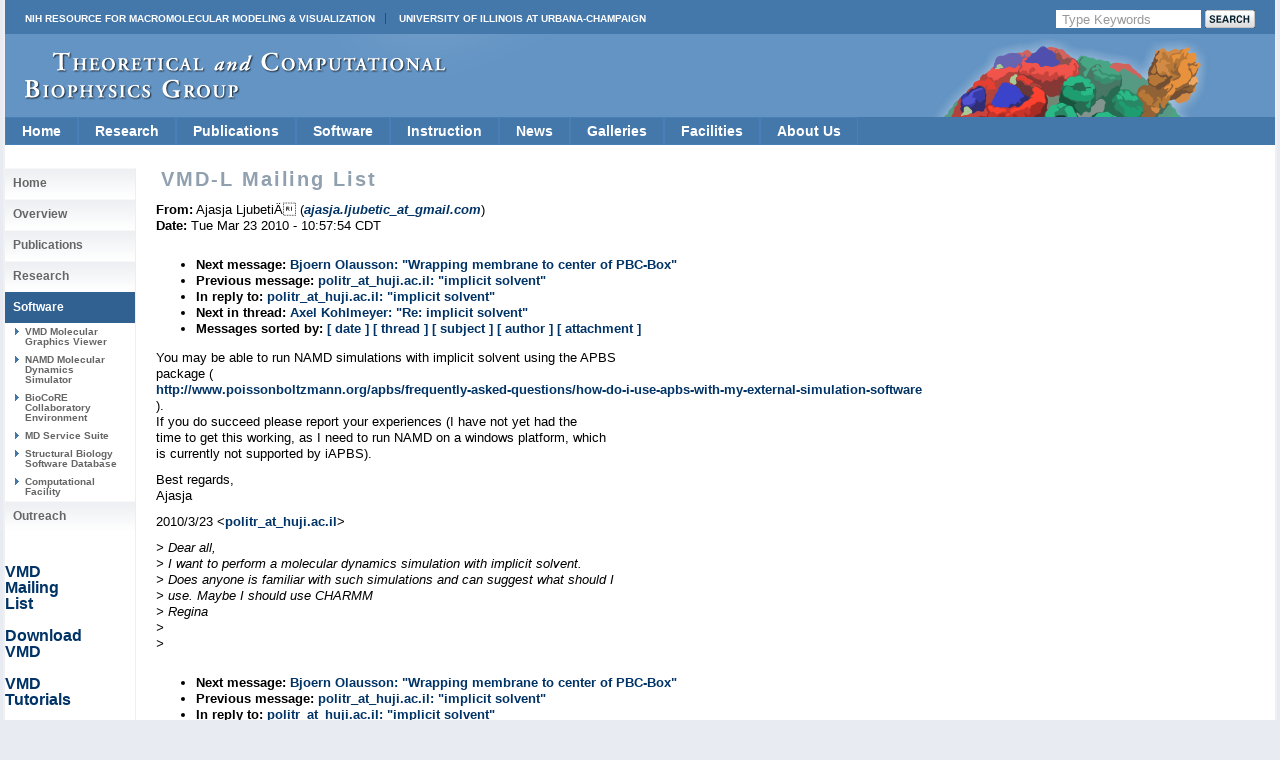

--- FILE ---
content_type: text/html
request_url: https://tcbg.illinois.edu/Research/vmd/mailing_list/vmd-l/15571.html
body_size: 17398
content:









<!DOCTYPE html PUBLIC "-//W3C//DTD XHTML 1.0 Transitional//EN" 
        "http://www.w3.org/TR/xhtml1/DTD/xhtml1-transitional.dtd">



<html xmlns="http://www.w3.org/1999/xhtml">
<head>
 <meta http-equiv="Content-Type" content="text/html; charset=iso-8859-1" />
 
 
  <title> VMD-L Mailing List </title> 
 

<style type="text/css">
<!--
@import url("/include/home.css");
@import url("/include/level2b.css");
@import url("/include/tcb.css");
@import url("/include/dropdownstyles.css");
-->
</style>

<script type="text/javascript" src="/include/jquery-latest.js"></script>
<script type="text/javascript" src="/include/scrollingbackground.js"></script>
<script type="text/javascript" src="/include/jScrollPane.js"></script>

<script type="text/javascript">
 var blank = new Image();
 blank.src = '/include/images/template_images_2010/blank.gif';
 
 $(document).ready(function() {
   var badBrowser = (/MSIE ((5\.5)|6)/.test(navigator.userAgent) && navigator.platform == "Win32");
   if (badBrowser) {
     // get all pngs on page
     $('img[src$=.png]').each(function() {
       if (!this.complete) {
         this.onload = function() { fixPng(this) };
       } else {
         fixPng(this);
       }
     });
   }
 });
 
 function fixPng(png) {
   // get src
   var src = png.src;
   // set width and height
   if (!png.style.width) { png.style.width = $(png).width(); }
   if (!png.style.height) { png.style.height = $(png).height(); }
   // replace by blank image
   png.onload = function() { };
   png.src = blank.src;
   // set filter (display original image)
   png.runtimeStyle.filter = "progid:DXImageTransform.Microsoft.AlphaImageLoader(src='" + src + "',sizingMethod='scale')";
 }
 
 
	jQuery(function()
	{ 
	jQuery('#scrollpane').jScrollPane({showArrows:true, dragMinHeight:7,dragMaxHeight:7,scrollbarWidth:17});
	});



 </script>

<script>
  (function(i,s,o,g,r,a,m){i['GoogleAnalyticsObject']=r;i[r]=i[r]||function(){
  (i[r].q=i[r].q||[]).push(arguments)},i[r].l=1*new Date();a=s.createElement(o),
  m=s.getElementsByTagName(o)[0];a.async=1;a.src=g;m.parentNode.insertBefore(a,m)
  })(window,document,'script','//www.google-analytics.com/analytics.js','ga');
  ga('create', 'UA-40575643-1', 'uiuc.edu');  
  ga('send', 'pageview');
</script>

</head>
<body>

<div id="container">
  <div id="header">
  
  
  
  
  
  

  
  <div id="nihuiuc">
  
   <nobr>
  <table cellpadding="0" cellspacing="0" width="100%">
  <tr valign="middle"><td>
  <a
  href="https://nigms.nih.gov/Research/mechanisms/Pages/R24-Funded-Resources---Computation-%26-Modeling.aspx" class="nih">NIH Resource for Macromolecular Modeling &amp; Visualization</a>
  <a href="http://illinois.edu/" class="uiuc">University of Illinois at Urbana-Champaign</a>
  </td>
  
  <td>
<!-- Search Google -->
<div id="searchform">
  <FORM method=GET action="https://www.google.com/search">
      
        <input type=hidden name=sitesearch 
	 value="www.ks.uiuc.edu/Research/vmd/" />
      

     <INPUT TYPE=text class="btninput" name=q maxlength=255 
                   value="Type Keywords" onfocus="this.value=''" />
     <INPUT class="btnG" type=submit name=btnG VALUE="" />
  </FORM>
</div>
<!-- End Google Search -->

  </td>
  
  </tr>
  </table>
    </nobr>

  </div>
  

  
    <div id="logo">
   <a title="Theoretical Biophysics Group" class='clear' href="/"><img style="margin-top: 18px; margin-left: 20px;" src="/include/images/template_images_2010/logo.png" border="0" alt="Theoretical and Computational Biophysics Group" /></a>
    </div>
  </div>



    







<ul class="pureCssMenu pureCssMenum">
<!-- Home -->
  <li><a href="/" class="menulink">Home</a></li>

<!-- Research ########################################################## -->
  <li><a href="/Research/Categories/" class="menulink">Research<![if gt IE 6]></a><![endif]><!--[if lte IE 6]><table><tr><td><![endif]-->
    <ul>
      <li><a href="/Research/dbps/">Driving Projects</a></li>
      <li><a href="/Research/Collaborations/">Collaborations</a></li>
      <li><a href="/Highlights/">Highlights</a></li>
      <li><a href="/Research/Categories/viruses/">Viruses</a></li>
      <li><a href="/Research/Categories/symbiontBacteria/">Symbiont Bacteria</a></li>
      <li><a href="/Research/Categories/molecularMotors/">Molecular Motors</a></li>
      <li><a href="/Research/Categories/neuronsSynapses/">Neurons and Synapses</a></li>
      <li><a href="/Research/Categories/bioenergeticMembranes/">Bioenergetic Membranes</a></li>
      <li><a href="/Research/Categories/nanosensors/">Nanosensors</a></li>
      <li><a href="/Research/Categories/ribosome/">Ribosome</a></li>
      <li><a href="/Research/Categories/mechanosensing/">Mechanosensing</a></li>
      <li><a href="/Research/Categories/proteinFolding/">Protein Folding</a></li>
      <li><a href="/Research/mdff/">Integrative Modeling</a></li>
      <li><a href="/Research/Categories/more/">More Topics</a></li>
    </ul><!--[if lte IE 6]></td></tr></table></a><![endif]-->
  </li>
<!-- Publications ###################################################### -->
  <li><a href="/Publications/" class="menulink">Publications<![if gt IE 6]></a><![endif]><!--[if lte IE 6]><table><tr><td><![endif]-->
    <ul>
      <li><a href="/Publications/Papers/">Papers</a></li>
      <li><a href="/Publications/HighlyCited/">Highly&nbsp;Cited</a></li>
      <li><a href="/Publications/Papers/representative/">Representative</a></li>
      <li><a href="/Publications/Covers/">Covers</a></li>
    </ul><!--[if lte IE 6]></td></tr></table></a><![endif]-->
  </li>
  <!-- Software ########################################################### -->
  <li><a href="/Development/" class="menulink">Software<![if gt IE 6]></a><![endif]><!--[if lte IE 6]><table><tr><td><![endif]-->
    <ul>
      <li><a href="/Research/namd/">NAMD<![if gt IE 6]></a><![endif]><!--[if lte IE 6]><table><tr><td><![endif]-->
        <ul>
          <li><a href="/Development/Download/download.cgi?PackageName=NAMD">Download</a></li>
          <li><a href="/Research/namd/current/ug/">User's&nbsp;Guide</a></li>
          <li><a href="/Research/namd/mailing_list/">Mailing&nbsp;List</a></li>
        </ul><!--[if lte IE 6]></td></tr></table></a><![endif]-->
      </li>
      <li><a href="/Research/vmd/">VMD<![if gt IE 6]></a><![endif]><!--[if lte IE 6]><table><tr><td><![endif]-->
        <ul>
          <li><a href="/Development/Download/download.cgi?PackageName=VMD">Download</a></li>
          <li><a href="/Research/vmd/plugins/">Plugins</a></li>
          <li><a href="/Research/vmd/current/ug/">User's&nbsp;Guide</a></li>
          <li><a href="/Research/vmd/mailing_list/">Mailing&nbsp;List</a></li>
        </ul><!--[if lte IE 6]></td></tr></table></a><![endif]-->
      </li>
      <li><a href="/Research/gpu/">GPU&nbsp;Computing</a></li>
      <li><a href="/Research/cloud/">Cloud&nbsp;Computing</a></li>
      <li><a href="http://www.scs.illinois.edu/schulten/lm/">Lattice&nbsp;Microbes</a></li>
      <li><a href="http://bionano.physics.illinois.edu/arbd">Atomic&nbsp;Resolution<br>Brownian&nbsp;Dynamics</br></a></li>
<!--      <li><a href="/Research/biocore/">BioCoRE</a></li> -->
      <li><a href="/Research/mdff/">MDFF</a></li>
      <li><a href="/Research/qwikmd/">QwikMD</a></li>
      <li><a href="/Research/vnd/">VND (Neuronal)</a></li>
      <li><a href="/Development/OtherSoft/">Other</a></li>
    </ul><!--[if lte IE 6]></td></tr></table></a><![endif]-->
  </li>
<!-- Instruction ##################################################### -->
  <li><a href="/Outreach/" class="menulink">Instruction<![if gt IE 6]></a><![endif]><!--[if lte IE 6]><table><tr><td><![endif]-->
    <ul>
      <li><a href="/Training/">Training</a></li>  
      <li><a href="/Training/Workshop/">Workshops</a></li>
      <li><a href="/Services/Seminar/">Seminars</a></li>
      <li><a href="/Training/Tutorials/">Tutorials</a></li>
      <li><a href="/Training/CaseStudies/">Case&nbsp;Studies</a></li>
      <li><a href="/Training/multimedia/">Multimedia&nbsp;Lectures</a></li>
      <li><a href="/Gallery/Brochure/">Brochures</a></li>   
      <li><a href="/Services/Class/">Classes</a></li>
    </ul><!--[if lte IE 6]></td></tr></table></a><![endif]-->
  </li>
<!-- News ############################################################# -->  
  <li><a href="/Publications/stories.cgi" class="menulink">News</a></li>
<!-- Media ############################################################# -->
  <li><a href="/Gallery/" class="menulink">Galleries<![if gt IE 6]></a><![endif]><!--[if lte IE 6]><table><tr><td><![endif]-->
    <ul>
      <li><a href="/Gallery/Science-New/">Images</a></li>
      <li><a href="/Gallery/Movies/">Movies</a></li>
      <li><a href="/Gallery/Posters/">Posters</a></li>
      <li><a href="/Gallery/Brochure/">Brochures</a></li>
      <li><a href="/Gallery/Photos/">Photos</a></li>
    </ul><!--[if lte IE 6]></td></tr></table></a><![endif]-->
  </li>
<!-- Facilities ###################################################### -->
  <li><a href="/Development/Computers/spotlight.cgi" class="menulink">Facilities<![if gt IE 6]></a><![endif]><!--[if lte IE 6]><table><tr><td><![endif]-->
    <ul>
      <li><a href="/Development/Computers/">Computational</a></li>
      <li><a href="/Outreach/VisitorFacilities/">Visitor</a></li>
    </ul><!--[if lte IE 6]></td></tr></table></a><![endif]-->
  </li>
<!-- About Us ####################################################### -->
  <li><a href="/" class="menulink">About&nbsp;Us<![if gt IE 6]></a><![endif]><!--[if lte IE 6]><table><tr><td><![endif]-->
    <ul>
      <li><a href="/Overview/People/">Center&nbsp;Members</a></li>
      <li><a href="/Overview/">Mission</a></li>
      <li><a href="/Gallery/Brochure/">Brochures</a></li>
      <li><a href="/Overview/reach.html">Contact&nbsp;Us</a></li>
      <li><a href="/Overview/acknowledge.html">Acknowledge&nbsp;Us</a></li>
    </ul><!--[if lte IE 6]></td></tr></table></a><![endif]-->
  </li>
  <div class="clear"></div>
</ul>
<!-- End Drop Down Menu ************************************************* -->


  <div class="clear"></div>




  <div id="main">
 
     <div id="sidenav">

  
     <div>


 <ul>
   <li> <h2><a href="/">Home</a></h2></li>
   <li> <h2><a href="/Overview/">Overview</a></h2></li>
   <li> <h2><a href="/Publications/">Publications</a></h2></li>
   <li> <h2><a href="/Research/Categories/">Research</a></h2></li>

   <li id="active"> <h2><a href="/Development/">Software</a></h2></li>
   <li> <h3><a href="/Research/vmd/">VMD Molecular Graphics Viewer</a></h3></li>
   <li> <h3><a href="/Research/namd/">NAMD Molecular Dynamics Simulator</a></h3></li>
   <li> <h3><a href="/Research/biocore/">BioCoRE Collaboratory Environment</a></h3></li>
   <li> <h3><a href="/Development/MDTools/">MD Service Suite</a></h3></li>
   <li> <h3><a href="/Development/biosoftdb/">Structural Biology Software Database</a></h3> </li>
   <li> <h3><a href="/Development/Computers/">Computational Facility</a></h3></li>

   <li> <h2><a href="/Outreach/">Outreach</a></h2></li>
 </ul>



<p> &nbsp; </p> 
<p> &nbsp; </p> 
<p> <a href="/Research/vmd/mailing_list">VMD <br /> Mailing <br />List</a> </p>
<p> &nbsp; </p> 
<p> <a href="/Development/Download/download.cgi?PackageName=VMD">Download <br /> VMD </a> </p>
<p> &nbsp; </p> 
<p> <a href="/Research/vmd/current/docs.html#tutorials">VMD <br /> Tutorials</a> </p>
<p> &nbsp; </p> 
<p> <a href="/Research/vmd/current/docs.html">VMD <br /> Manuals </a> </p>
<p> &nbsp; </p> 
</div>



  

  <div id="sidetext">
   
   
  </div>

  <div id="sidenav">
   
  </div>

 </div>

    <div id="text">
      <h2 class='navinfo'>VMD-L Mailing List</h2>
    


      <!-- End Headers -->



<!-- CONTENT BEGINS HERE -->

<!-- received="Tue Mar 23 10:58:01 2010" -->
<!-- isoreceived="20100323155801" -->
<!-- sent="Tue, 23 Mar 2010 16:57:54 +0100" -->
<!-- isosent="20100323155754" -->
<!-- name="Ajasja LjubetiÄ" -->
<!-- email="ajasja.ljubetic_at_gmail.com" -->
<!-- subject="Re:  implicit solvent" -->
<!-- id="610434e11003230857s7d8935c2hf9ed80fb490aa0fc@mail.gmail.com" -->
<!-- charset="ISO-8859-1" -->
<!-- inreplyto="4BA8CD3D.7040402@huji.ac.il" -->
<!-- expires="-1" -->
<p class="headers">
<strong>From:</strong> Ajasja LjubetiÄ (<a href="mailto:ajasja.ljubetic_at_gmail.com?Subject=Re:%20%20implicit%20solvent"><em>ajasja.ljubetic_at_gmail.com</em></a>)<br>
<strong>Date:</strong> Tue Mar 23 2010 - 10:57:54 CDT
</p>
<!-- next="start" -->
<ul class="links">
<li><strong>Next message:</strong> <a href="15572.html">Bjoern Olausson: "Wrapping membrane to center of PBC-Box"</a>
<li><strong>Previous message:</strong> <a href="15570.html">politr_at_huji.ac.il: "implicit solvent"</a>
<li><strong>In reply to:</strong> <a href="15570.html">politr_at_huji.ac.il: "implicit solvent"</a>
<!-- nextthread="start" -->
<li><strong>Next in thread:</strong> <a href="15573.html">Axel Kohlmeyer: "Re:  implicit solvent"</a>
<!-- reply="end" -->
<li><strong>Messages sorted by:</strong> 
<a href="date.html#15571">[ date ]</a>
<a href="index.html#15571">[ thread ]</a>
<a href="subject.html#15571">[ subject ]</a>
<a href="author.html#15571">[ author ]</a>
<a href="attachment.html">[ attachment ]</a>
</ul>
<!-- body="start" -->
<p>
You may be able to run NAMD simulations with implicit solvent using the APBS
<br>
package (
<br>
<a href="http://www.poissonboltzmann.org/apbs/frequently-asked-questions/how-do-i-use-apbs-with-my-external-simulation-software">http://www.poissonboltzmann.org/apbs/frequently-asked-questions/how-do-i-use-apbs-with-my-external-simulation-software</a>
<br>
).
<br>
If you do succeed please report your experiences (I have not yet had the
<br>
time to get this working, as I need to run NAMD on a windows platform, which
<br>
is currently not supported by iAPBS).
<br>
<p>Best regards,
<br>
Ajasja
<br>
<p>2010/3/23 &lt;<a href="mailto:politr_at_huji.ac.il?Subject=Re:%20%20implicit%20solvent">politr_at_huji.ac.il</a>&gt;
<br>
<p><em class="quotelev1">&gt; Dear all,
</em><br>
<em class="quotelev1">&gt; I want to perform a molecular dynamics simulation with implicit solvent.
</em><br>
<em class="quotelev1">&gt; Does anyone is familiar with such simulations and can suggest what should I
</em><br>
<em class="quotelev1">&gt; use. Maybe I should use CHARMM
</em><br>
<em class="quotelev1">&gt; Regina
</em><br>
<em class="quotelev1">&gt;
</em><br>
<em class="quotelev1">&gt;
</em><br>
<!-- body="end" -->
<!-- next="start" -->
<ul class="links">
<li><strong>Next message:</strong> <a href="15572.html">Bjoern Olausson: "Wrapping membrane to center of PBC-Box"</a>
<li><strong>Previous message:</strong> <a href="15570.html">politr_at_huji.ac.il: "implicit solvent"</a>
<li><strong>In reply to:</strong> <a href="15570.html">politr_at_huji.ac.il: "implicit solvent"</a>
<!-- nextthread="start" -->
<li><strong>Next in thread:</strong> <a href="15573.html">Axel Kohlmeyer: "Re:  implicit solvent"</a>
<!-- reply="end" -->
<li><strong>Messages sorted by:</strong> 
<a href="date.html#15571">[ date ]</a>
<a href="index.html#15571">[ thread ]</a>
<a href="subject.html#15571">[ subject ]</a>
<a href="author.html#15571">[ author ]</a>
<a href="attachment.html">[ attachment ]</a>
</ul>
<!-- trailer="footer" -->
<p>
   </div>
   
   
   <div class="clear"></div></div>
   
   
   
   <div class="clear"></div>

  	 
  	
  	<div id="footercontainer">
  	
  	<div id="footerlogos">
  		<a href="/Research/nihresources/">
      <DIV>Funded by a grant from<BR>
      the National Institute of <BR>
      General Medical Sciences <BR>
      of the National Institutes<BR>
      of Health</DIV></a>
  		<a href="http://www.nsf.gov"><img src="/include/images/template_images_2010/nsf.gif" alt="" /></a>
  		<a href="http://www.cplc.illinois.edu/"><img src="/include/images/template_images_2010/centerphysicslivingcells.jpg" alt="" /></a>
  	</div>

  	<div id="footerlogos2">
  	<a href="http://illinois.edu/"><img src="/include/images/template_images_2010/uclogo_horz_bold.gif" alt="" /></a>
  	</div>
  	
    <div id="footer">
      <a href="http://www.beckman.uiuc.edu/">Beckman Institute for Advanced 
	Science and Technology</a> 
      // <a href="http://www.nih.gov/">National Institutes of Health</a>
      // <a href="http://www.nsf.gov/">National Science Foundation</a>
      // <a href="http://www.physics.uiuc.edu/">Physics</a>, 
         <a href="http://www.cs.uiuc.edu/">Computer Science</a>, and
         <a href="http://www.life.uiuc.edu/biophysics/">Biophysics</a>
	  at <a href="http://illinois.edu/">University of Illinois at Urbana-Champaign</a> 
	  
	  <div class="morepadding">
      <a href="/Overview/reach.html">Contact Us</a> //
      Material on this page is <a href="/copyright.html">copyrighted</a>;
       contact <a href="mailto:webserver@ks.uiuc.edu">Webmaster</a> for more 
       information. //
      Document last modified on 05 Dec 2025 //
      3796 accesses since 18 Feb 2010
.
      </div>
    </div>
    
    <div class="clear"></div>
    
  </div>
  
</div>
</div>

</body></html>



</BODY>
</HTML>
